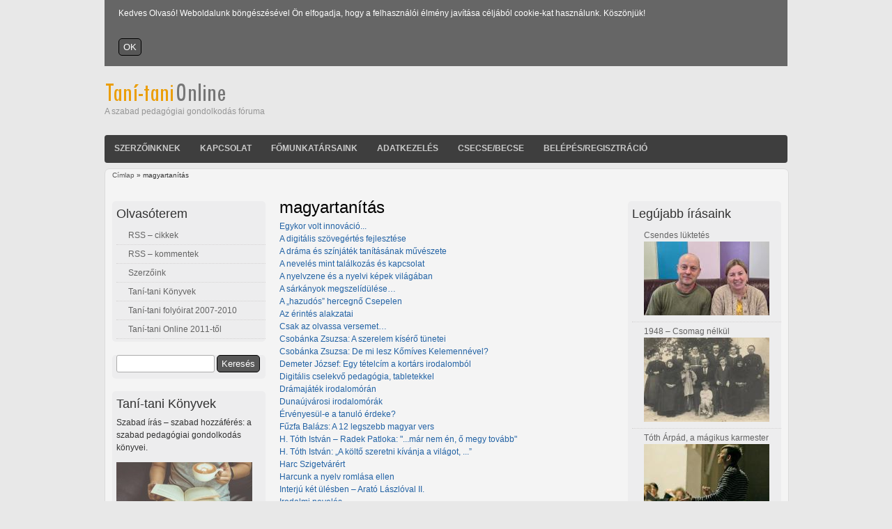

--- FILE ---
content_type: text/html; charset=utf-8
request_url: https://tani-tani.info/taxonomy/term/121
body_size: 37037
content:
<!DOCTYPE html>
<html lang="hu" dir="ltr">

<head>
  <meta charset="utf-8" />
<link rel="alternate" type="application/rss+xml" title="magyartanítás" href="https://www.tani-tani.info/taxonomy/term/121/all/feed" />
<link rel="shortcut icon" href="https://www.tani-tani.info/sites/default/files/favicon2_drupaltt7_0.jpg" type="image/jpeg" />
<meta name="generator" content="Drupal 7 (https://www.drupal.org)" />
<link rel="canonical" href="https://www.tani-tani.info/taxonomy/term/121" />
<link rel="shortlink" href="https://www.tani-tani.info/taxonomy/term/121" />
<meta property="og:site_name" content="Taní-tani Online" />
<meta property="og:type" content="article" />
<meta property="og:url" content="https://www.tani-tani.info/taxonomy/term/121" />
<meta property="og:title" content="magyartanítás" />
  <title>magyartanítás | Taní-tani Online</title>
  <style type="text/css" media="all">
@import url("https://www.tani-tani.info/modules/system/system.base.css?sa4n5x");
@import url("https://www.tani-tani.info/modules/system/system.menus.css?sa4n5x");
@import url("https://www.tani-tani.info/modules/system/system.messages.css?sa4n5x");
@import url("https://www.tani-tani.info/modules/system/system.theme.css?sa4n5x");
</style>
<style type="text/css" media="screen">
@import url("https://www.tani-tani.info/sites/all/modules/codefilter/codefilter.css?sa4n5x");
</style>
<style type="text/css" media="all">
@import url("https://www.tani-tani.info/modules/comment/comment.css?sa4n5x");
@import url("https://www.tani-tani.info/modules/field/theme/field.css?sa4n5x");
@import url("https://www.tani-tani.info/sites/all/modules/footnotes/footnotes.css?sa4n5x");
@import url("https://www.tani-tani.info/modules/node/node.css?sa4n5x");
@import url("https://www.tani-tani.info/modules/search/search.css?sa4n5x");
@import url("https://www.tani-tani.info/modules/user/user.css?sa4n5x");
@import url("https://www.tani-tani.info/sites/all/modules/extlink/css/extlink.css?sa4n5x");
@import url("https://www.tani-tani.info/sites/all/modules/views/css/views.css?sa4n5x");
@import url("https://www.tani-tani.info/sites/all/modules/ckeditor/css/ckeditor.css?sa4n5x");
</style>
<style type="text/css" media="all">
@import url("https://www.tani-tani.info/sites/all/modules/cctags/cctags.css?sa4n5x");
@import url("https://www.tani-tani.info/sites/all/modules/ctools/css/ctools.css?sa4n5x");
@import url("https://www.tani-tani.info/sites/all/modules/lightbox2/css/lightbox.css?sa4n5x");
@import url("https://www.tani-tani.info/sites/all/modules/simple_cookie_compliance/css/simple_cookie_compliance.css?sa4n5x");
</style>
<style type="text/css" media="all">
@import url("https://www.tani-tani.info/sites/all/themes/touch/style.css?sa4n5x");
</style>
  <script type="text/javascript" src="https://www.tani-tani.info/misc/jquery.js?v=1.4.4"></script>
<script type="text/javascript" src="https://www.tani-tani.info/misc/jquery-extend-3.4.0.js?v=1.4.4"></script>
<script type="text/javascript" src="https://www.tani-tani.info/misc/jquery-html-prefilter-3.5.0-backport.js?v=1.4.4"></script>
<script type="text/javascript" src="https://www.tani-tani.info/misc/jquery.once.js?v=1.2"></script>
<script type="text/javascript" src="https://www.tani-tani.info/misc/drupal.js?sa4n5x"></script>
<script type="text/javascript" src="https://www.tani-tani.info/misc/jquery.cookie.js?v=1.0"></script>
<script type="text/javascript" src="https://www.tani-tani.info/misc/jquery.form.js?v=2.52"></script>
<script type="text/javascript" src="https://www.tani-tani.info/misc/form-single-submit.js?v=7.100"></script>
<script type="text/javascript" src="https://www.tani-tani.info/misc/ajax.js?v=7.100"></script>
<script type="text/javascript" src="https://www.tani-tani.info/sites/all/modules/codefilter/codefilter.js?sa4n5x"></script>
<script type="text/javascript" src="https://www.tani-tani.info/sites/all/modules/simple_cookie_compliance/js/simple_cookie_compliance.js?sa4n5x"></script>
<script type="text/javascript" src="https://www.tani-tani.info/sites/default/files/languages/hu_PZn2wrjVFsG13IrPYEhA6d9g8drCTjn_nZDdzkj9QcU.js?sa4n5x"></script>
<script type="text/javascript" src="https://www.tani-tani.info/sites/all/modules/lightbox2/js/lightbox_video.js?sa4n5x"></script>
<script type="text/javascript" src="https://www.tani-tani.info/sites/all/modules/lightbox2/js/lightbox.js?sa4n5x"></script>
<script type="text/javascript" src="https://www.tani-tani.info/sites/all/modules/google_analytics/googleanalytics.js?sa4n5x"></script>
<script type="text/javascript" src="https://www.googletagmanager.com/gtag/js?id=UA-7926677-3"></script>
<script type="text/javascript">
<!--//--><![CDATA[//><!--
window.dataLayer = window.dataLayer || [];function gtag(){dataLayer.push(arguments)};gtag("js", new Date());gtag("set", "developer_id.dMDhkMT", true);gtag("config", "UA-7926677-3", {"groups":"default"});
//--><!]]>
</script>
<script type="text/javascript" src="https://www.tani-tani.info/misc/progress.js?v=7.100"></script>
<script type="text/javascript" src="https://www.tani-tani.info/sites/all/modules/extlink/js/extlink.js?sa4n5x"></script>
<script type="text/javascript" src="https://www.tani-tani.info/sites/all/themes/touch/js/scrolltopcontrol.js?sa4n5x"></script>
<script type="text/javascript">
<!--//--><![CDATA[//><!--
jQuery.extend(Drupal.settings, {"basePath":"\/","pathPrefix":"","setHasJsCookie":0,"ajaxPageState":{"theme":"touch","theme_token":"j3psMSS3fRK51WcZDpKO24EiemCSw-nFcVYyvMWuUeQ","js":{"misc\/jquery.js":1,"misc\/jquery-extend-3.4.0.js":1,"misc\/jquery-html-prefilter-3.5.0-backport.js":1,"misc\/jquery.once.js":1,"misc\/drupal.js":1,"misc\/jquery.cookie.js":1,"misc\/jquery.form.js":1,"misc\/form-single-submit.js":1,"misc\/ajax.js":1,"sites\/all\/modules\/codefilter\/codefilter.js":1,"sites\/all\/modules\/simple_cookie_compliance\/js\/simple_cookie_compliance.js":1,"public:\/\/languages\/hu_PZn2wrjVFsG13IrPYEhA6d9g8drCTjn_nZDdzkj9QcU.js":1,"sites\/all\/modules\/lightbox2\/js\/lightbox_video.js":1,"sites\/all\/modules\/lightbox2\/js\/lightbox.js":1,"sites\/all\/modules\/google_analytics\/googleanalytics.js":1,"https:\/\/www.googletagmanager.com\/gtag\/js?id=UA-7926677-3":1,"0":1,"misc\/progress.js":1,"sites\/all\/modules\/extlink\/js\/extlink.js":1,"sites\/all\/themes\/touch\/js\/scrolltopcontrol.js":1},"css":{"modules\/system\/system.base.css":1,"modules\/system\/system.menus.css":1,"modules\/system\/system.messages.css":1,"modules\/system\/system.theme.css":1,"sites\/all\/modules\/codefilter\/codefilter.css":1,"modules\/comment\/comment.css":1,"modules\/field\/theme\/field.css":1,"sites\/all\/modules\/footnotes\/footnotes.css":1,"modules\/node\/node.css":1,"modules\/search\/search.css":1,"modules\/user\/user.css":1,"sites\/all\/modules\/extlink\/css\/extlink.css":1,"sites\/all\/modules\/views\/css\/views.css":1,"sites\/all\/modules\/ckeditor\/css\/ckeditor.css":1,"sites\/all\/modules\/cctags\/cctags.css":1,"sites\/all\/modules\/ctools\/css\/ctools.css":1,"sites\/all\/modules\/lightbox2\/css\/lightbox.css":1,"sites\/all\/modules\/simple_cookie_compliance\/css\/simple_cookie_compliance.css":1,"sites\/all\/themes\/touch\/style.css":1}},"lightbox2":{"rtl":"0","file_path":"\/(\\w\\w\/)public:\/","default_image":"\/sites\/all\/modules\/lightbox2\/images\/brokenimage.jpg","border_size":10,"font_color":"000","box_color":"fff","top_position":"","overlay_opacity":"0.8","overlay_color":"000","disable_close_click":1,"resize_sequence":0,"resize_speed":400,"fade_in_speed":400,"slide_down_speed":600,"use_alt_layout":0,"disable_resize":0,"disable_zoom":0,"force_show_nav":0,"show_caption":1,"loop_items":0,"node_link_text":"View Image Details","node_link_target":0,"image_count":"Image !current of !total","video_count":"Video !current of !total","page_count":"Page !current of !total","lite_press_x_close":"press \u003Ca href=\u0022#\u0022 onclick=\u0022hideLightbox(); return FALSE;\u0022\u003E\u003Ckbd\u003Ex\u003C\/kbd\u003E\u003C\/a\u003E to close","download_link_text":"","enable_login":false,"enable_contact":false,"keys_close":"c x 27","keys_previous":"p 37","keys_next":"n 39","keys_zoom":"z","keys_play_pause":"32","display_image_size":"original","image_node_sizes":"()","trigger_lightbox_classes":"","trigger_lightbox_group_classes":"","trigger_slideshow_classes":"","trigger_lightframe_classes":"","trigger_lightframe_group_classes":"","custom_class_handler":0,"custom_trigger_classes":"","disable_for_gallery_lists":true,"disable_for_acidfree_gallery_lists":true,"enable_acidfree_videos":true,"slideshow_interval":5000,"slideshow_automatic_start":true,"slideshow_automatic_exit":true,"show_play_pause":true,"pause_on_next_click":false,"pause_on_previous_click":true,"loop_slides":false,"iframe_width":600,"iframe_height":400,"iframe_border":1,"enable_video":1,"useragent":"Mozilla\/5.0 (Macintosh; Intel Mac OS X 10_15_7) AppleWebKit\/537.36 (KHTML, like Gecko) Chrome\/131.0.0.0 Safari\/537.36; ClaudeBot\/1.0; +claudebot@anthropic.com)","flvPlayer":"\/player.swf","flvFlashvars":"autoplay=1"},"googleanalytics":{"account":["UA-7926677-3"],"trackMailto":1,"trackDownload":1,"trackDownloadExtensions":"7z|aac|arc|arj|asf|asx|avi|bin|csv|doc(x|m)?|dot(x|m)?|exe|flv|gif|gz|gzip|hqx|jar|jpe?g|js|mp(2|3|4|e?g)|mov(ie)?|msi|msp|pdf|phps|png|ppt(x|m)?|pot(x|m)?|pps(x|m)?|ppam|sld(x|m)?|thmx|qtm?|ra(m|r)?|sea|sit|tar|tgz|torrent|txt|wav|wma|wmv|wpd|xls(x|m|b)?|xlt(x|m)|xlam|xml|z|zip"},"ajax":{"edit-submit--2":{"callback":"simple_cookie_compliance_dismiss_form_submit","progress":{"type":"none"},"wrapper":"cookie-compliance","event":"mousedown","keypress":true,"prevent":"click","url":"\/system\/ajax","submit":{"_triggering_element_name":"op","_triggering_element_value":"OK"}}},"urlIsAjaxTrusted":{"\/system\/ajax":true,"\/taxonomy\/term\/121":true},"extlink":{"extTarget":"_blank","extClass":0,"extLabel":"(link is external)","extImgClass":0,"extIconPlacement":"append","extSubdomains":0,"extExclude":"","extInclude":"(aula.info.hu)","extCssExclude":"","extCssExplicit":"","extAlert":0,"extAlertText":"\u003Cp\u003EThis link will take you to an external web site. We are not responsible for their content.\u003C\/p\u003E","mailtoClass":"mailto","mailtoLabel":"(link sends e-mail)","extUseFontAwesome":false}});
//--><!]]>
</script>
  <!--[if lt IE 9]>
    <script src="http://html5shiv.googlecode.com/svn/trunk/html5.js"></script>
  <![endif]-->
</head>

<body class="html not-front not-logged-in two-sidebars page-taxonomy page-taxonomy-term page-taxonomy-term- page-taxonomy-term-121" >
  <div id="cookie-compliance" class="cookie-compliance clearfix">
  <div class="cookie-compliance__inner">
    <div class="cookie-compliance__text">
          <p>Kedves Olvasó! Weboldalunk böngészésével Ön elfogadja, hogy a felhasználói élmény javítása céljából cookie-kat használunk. Köszönjük!
</p>
        </div>
          <form action="/taxonomy/term/121" method="post" id="simple-cookie-compliance-dismiss-form" accept-charset="UTF-8"><div><input class="cookie-compliance__button form-submit" type="submit" id="edit-submit--2" name="op" value="OK" /><input type="hidden" name="form_build_id" value="form-VjDkMEuDuAOxf9l9Do4e2x2_sg_P_u_psl91GoGO_IQ" />
<input type="hidden" name="form_id" value="simple_cookie_compliance_dismiss_form" />
</div></form>      </div>
</div>

<noscript>
  <div class="cookie-compliance clearfix">
    <div class="cookie-compliance__inner">
      <div class="cookie-compliance__text">
              <p>Kedves Olvasó! Weboldalunk böngészésével Ön elfogadja, hogy a felhasználói élmény javítása céljából cookie-kat használunk. Köszönjük!
</p>
            </div>
              <form action="/taxonomy/term/121" method="post" id="simple-cookie-compliance-dismiss-form" accept-charset="UTF-8"><div></div></form>          </div>
  </div>
</noscript>
  <div id="wrapper" class="clearfix">
<div id="header-top" class="clearfix">
<div id="logo"><!--start logo-->
<a href="/" title="Címlap">
<img src="https://www.tani-tani.info/sites/default/files/logo_touch_0.png" alt="Címlap" />
</a>
<div id="site-slogan">A szabad pedagógiai gondolkodás fóruma</div><!--site slogan-->
</div><!--end logo-->
  </div><!--end header-top-->
<div id="header" class="clearfix"><!--start header--> 
    <div id="main-menu">
    <ul class="menu"><li class="first leaf"><a href="/szerzoinknek" title="Közlési feltételek">Szerzőinknek</a></li>
<li class="leaf"><a href="/kapcsolat_" title="Kapcsolatfelvétel a szerkesztőséggel">Kapcsolat</a></li>
<li class="leaf"><a href="/fomunkatarsaink" title="A Taní-tani Online főmunkatársai">Főmunkatársaink</a></li>
<li class="leaf"><a href="/szemelyes_adatok" title="Személyes adatok kezelése">Adatkezelés</a></li>
<li class="leaf"><a href="/csecsebecse">Csecse/becse</a></li>
<li class="last leaf"><a href="/user/login" title="Belépés vagy fiók létrehozása">Belépés/Regisztráció</a></li>
</ul></div><!-- end main-menu -->
</div> <!-- /#header -->
<div id="content-body">
<div class="breadcrumb"><h2 class="element-invisible">Jelenlegi hely</h2><nav class="breadcrumb"><a href="/">Címlap</a> » magyartanítás</nav></div>
  <section id="main" role="main" class="clear">
        <a id="main-content"></a>
            <h1 class="title" id="page-title">magyartanítás</h1>                    <div class="region region-content">
  <div id="block-system-main" class="block block-system">

      
  <div class="content">
    <div class="view view-taxonomy-term view-id-taxonomy_term view-display-id-page view-dom-id-c469cf5c9562999478a51ff0d61b00db">
            <div class="view-header">
      <div class="view view-szerzo-reszletek view-id-szerzo_reszletek view-display-id-default view-dom-id-9f2fa6da2998a54a41f584b00991b7b6">
        
  
  
  
  
  
  
  
  
</div>    </div>
  
  
  
      <div class="view-content">
        <div class="views-row views-row-1 views-row-odd views-row-first">
      
  <div class="views-field views-field-title">        <span class="field-content"><a href="/egykor_volt_innovacio_csendes_fohosere_emlekezunk"> Egykor volt innováció...</a></span>  </div>  </div>
  <div class="views-row views-row-2 views-row-even">
      
  <div class="views-field views-field-title">        <span class="field-content"><a href="/a_digitalis_szovegertes_fejlesztese_magyaroran">A digitális szövegértés fejlesztése</a></span>  </div>  </div>
  <div class="views-row views-row-3 views-row-odd">
      
  <div class="views-field views-field-title">        <span class="field-content"><a href="/a_drama_es_a_szinjatek_tanitasanak_muveszete">A dráma és színjáték tanításának művészete</a></span>  </div>  </div>
  <div class="views-row views-row-4 views-row-even">
      
  <div class="views-field views-field-title">        <span class="field-content"><a href="/a_neveles_mint_talalkozas">A nevelés mint találkozás és kapcsolat</a></span>  </div>  </div>
  <div class="views-row views-row-5 views-row-odd">
      
  <div class="views-field views-field-title">        <span class="field-content"><a href="/a_nyelvzene_es_a_nyelvi">A nyelvzene és a nyelvi képek világában</a></span>  </div>  </div>
  <div class="views-row views-row-6 views-row-even">
      
  <div class="views-field views-field-title">        <span class="field-content"><a href="/a_sarkanyok_megszelidulese">A sárkányok megszelídülése…</a></span>  </div>  </div>
  <div class="views-row views-row-7 views-row-odd">
      
  <div class="views-field views-field-title">        <span class="field-content"><a href="/a_hazudos_hercegno_csepelen">A „hazudós” hercegnő Csepelen</a></span>  </div>  </div>
  <div class="views-row views-row-8 views-row-even">
      
  <div class="views-field views-field-title">        <span class="field-content"><a href="/az_erintes_alakzatai">Az érintés alakzatai</a></span>  </div>  </div>
  <div class="views-row views-row-9 views-row-odd">
      
  <div class="views-field views-field-title">        <span class="field-content"><a href="/csak_az_olvassa_versemet">Csak az olvassa versemet…</a></span>  </div>  </div>
  <div class="views-row views-row-10 views-row-even">
      
  <div class="views-field views-field-title">        <span class="field-content"><a href="/102_csobanka">Csobánka Zsuzsa: A szerelem kísérő tünetei</a></span>  </div>  </div>
  <div class="views-row views-row-11 views-row-odd">
      
  <div class="views-field views-field-title">        <span class="field-content"><a href="/103_csobanka">Csobánka Zsuzsa: De mi lesz Kőmíves Kelemennével?</a></span>  </div>  </div>
  <div class="views-row views-row-12 views-row-even">
      
  <div class="views-field views-field-title">        <span class="field-content"><a href="/092_demeter">Demeter József: Egy tételcím a kortárs irodalomból</a></span>  </div>  </div>
  <div class="views-row views-row-13 views-row-odd">
      
  <div class="views-field views-field-title">        <span class="field-content"><a href="/digitalis_cselekvo_pedagogia">Digitális cselekvő pedagógia, tabletekkel</a></span>  </div>  </div>
  <div class="views-row views-row-14 views-row-even">
      
  <div class="views-field views-field-title">        <span class="field-content"><a href="/dramajatek_irodalomoran">Drámajáték irodalomórán</a></span>  </div>  </div>
  <div class="views-row views-row-15 views-row-odd">
      
  <div class="views-field views-field-title">        <span class="field-content"><a href="/dunaujvarosi_irodalomorak">Dunaújvárosi irodalomórák</a></span>  </div>  </div>
  <div class="views-row views-row-16 views-row-even">
      
  <div class="views-field views-field-title">        <span class="field-content"><a href="/ervenyesul_e_a_tanulo_erdeke">Érvényesül-e a tanuló érdeke?</a></span>  </div>  </div>
  <div class="views-row views-row-17 views-row-odd">
      
  <div class="views-field views-field-title">        <span class="field-content"><a href="/082_fuzfa">Fűzfa Balázs: A 12 legszebb magyar vers</a></span>  </div>  </div>
  <div class="views-row views-row-18 views-row-even">
      
  <div class="views-field views-field-title">        <span class="field-content"><a href="/094_htoth-radek">H. Tóth István – Radek Patloka: &quot;...már nem én, ő megy tovább&quot;</a></span>  </div>  </div>
  <div class="views-row views-row-19 views-row-odd">
      
  <div class="views-field views-field-title">        <span class="field-content"><a href="/082_htoth">H. Tóth István: „A költő szeretni kívánja a világot, ...”</a></span>  </div>  </div>
  <div class="views-row views-row-20 views-row-even">
      
  <div class="views-field views-field-title">        <span class="field-content"><a href="/harc_szigetvarert">Harc Szigetvárért</a></span>  </div>  </div>
  <div class="views-row views-row-21 views-row-odd">
      
  <div class="views-field views-field-title">        <span class="field-content"><a href="/harcunk_a_nyelv_romlasa_ellen">Harcunk a nyelv romlása ellen</a></span>  </div>  </div>
  <div class="views-row views-row-22 views-row-even">
      
  <div class="views-field views-field-title">        <span class="field-content"><a href="/074_arato">Interjú két ülésben – Arató Lászlóval II.</a></span>  </div>  </div>
  <div class="views-row views-row-23 views-row-odd">
      
  <div class="views-field views-field-title">        <span class="field-content"><a href="/irodalmi_neveles">Irodalmi nevelés</a></span>  </div>  </div>
  <div class="views-row views-row-24 views-row-even">
      
  <div class="views-field views-field-title">        <span class="field-content"><a href="/jancsitol_janos_vitezig">Jancsitól János vitézig</a></span>  </div>  </div>
  <div class="views-row views-row-25 views-row-odd">
      
  <div class="views-field views-field-title">        <span class="field-content"><a href="/janos_vitez_14_resz">János vitéz – 14. rész</a></span>  </div>  </div>
  <div class="views-row views-row-26 views-row-even">
      
  <div class="views-field views-field-title">        <span class="field-content"><a href="/jatekos_irodalomorak_a_burattino_iskolaban">Játékos irodalomórák a Burattino Iskolában</a></span>  </div>  </div>
  <div class="views-row views-row-27 views-row-odd">
      
  <div class="views-field views-field-title">        <span class="field-content"><a href="/a_ritmikus_versmondas">Józsa István: A ritmikus versmondás szerepe</a></span>  </div>  </div>
  <div class="views-row views-row-28 views-row-even">
      
  <div class="views-field views-field-title">        <span class="field-content"><a href="/kolcseyvel_a_kiberterben">Kölcseyvel a kibertérben</a></span>  </div>  </div>
  <div class="views-row views-row-29 views-row-odd">
      
  <div class="views-field views-field-title">        <span class="field-content"><a href="/kortars_irodalom_a_hataron">Kortárs irodalom a határon túl</a></span>  </div>  </div>
  <div class="views-row views-row-30 views-row-even">
      
  <div class="views-field views-field-title">        <span class="field-content"><a href="/kotelezok_ujratoltve">Kötelezők újratöltve</a></span>  </div>  </div>
  <div class="views-row views-row-31 views-row-odd">
      
  <div class="views-field views-field-title">        <span class="field-content"><a href="/kotelezok_ujratoltve_ii">Kötelezők újratöltve II.</a></span>  </div>  </div>
  <div class="views-row views-row-32 views-row-even">
      
  <div class="views-field views-field-title">        <span class="field-content"><a href="/kotelezok_ujratoltve_iii">Kötelezők újratöltve III.</a></span>  </div>  </div>
  <div class="views-row views-row-33 views-row-odd">
      
  <div class="views-field views-field-title">        <span class="field-content"><a href="/103_kucserka">Kucserka Fanni: Tanári tapasztalataim</a></span>  </div>  </div>
  <div class="views-row views-row-34 views-row-even">
      
  <div class="views-field views-field-title">        <span class="field-content"><a href="/mit_olvassunk">Manxhuka Afrodita: Mit olvas(s)unk irodalomórán?</a></span>  </div>  </div>
  <div class="views-row views-row-35 views-row-odd">
      
  <div class="views-field views-field-title">        <span class="field-content"><a href="/a_kiserleti_nyelvtankonyvekrol">Megjegyzések a kísérleti nyelvtankönyvhöz</a></span>  </div>  </div>
  <div class="views-row views-row-36 views-row-even">
      
  <div class="views-field views-field-title">        <span class="field-content"><a href="/milyen_orok_a_regi_uj">Milyen örök a régi új</a></span>  </div>  </div>
  <div class="views-row views-row-37 views-row-odd">
      
  <div class="views-field views-field-title">        <span class="field-content"><a href="/mire_jok_a_dalszovegek">Mire jók a dalszövegek?</a></span>  </div>  </div>
  <div class="views-row views-row-38 views-row-even">
      
  <div class="views-field views-field-title">        <span class="field-content"><a href="/olyan_halkan">Olyan halkan…</a></span>  </div>  </div>
  <div class="views-row views-row-39 views-row-odd">
      
  <div class="views-field views-field-title">        <span class="field-content"><a href="/programozas_dramatizalassal">Programozás dramatizálással</a></span>  </div>  </div>
  <div class="views-row views-row-40 views-row-even">
      
  <div class="views-field views-field-title">        <span class="field-content"><a href="/se_tartalom_se_forma">Se tartalom, se forma - hát mi kell?</a></span>  </div>  </div>
  <div class="views-row views-row-41 views-row-odd">
      
  <div class="views-field views-field-title">        <span class="field-content"><a href="/sem_utodja_sem_boldog_ose">Sem utódja, sem boldog őse</a></span>  </div>  </div>
  <div class="views-row views-row-42 views-row-even">
      
  <div class="views-field views-field-title">        <span class="field-content"><a href="/103_simon">Simon Ádám:  „Korcsosulnak!”</a></span>  </div>  </div>
  <div class="views-row views-row-43 views-row-odd">
      
  <div class="views-field views-field-title">        <span class="field-content"><a href="/hetkoznapi_kolteszet">Somogyvári Lajos: Hétköznapi költészet</a></span>  </div>  </div>
  <div class="views-row views-row-44 views-row-even">
      
  <div class="views-field views-field-title">        <span class="field-content"><a href="/082_szekely">Székely Balázsné: Néhány gondolat a szövegértési képességekről</a></span>  </div>  </div>
  <div class="views-row views-row-45 views-row-odd">
      
  <div class="views-field views-field-title">        <span class="field-content"><a href="/szeretem_a_verset">Szeretem a verset, ha van benne hangosság</a></span>  </div>  </div>
  <div class="views-row views-row-46 views-row-even">
      
  <div class="views-field views-field-title">        <span class="field-content"><a href="/tunderlaki_lanyok">Szijártó Adrienn: A Tündérlaki lányok</a></span>  </div>  </div>
  <div class="views-row views-row-47 views-row-odd">
      
  <div class="views-field views-field-title">        <span class="field-content"><a href="/edes_anna">Szijártó Adrienn: Az Édes Anna feldolgozása a drámapedagógia eszközeivel</a></span>  </div>  </div>
  <div class="views-row views-row-48 views-row-even">
      
  <div class="views-field views-field-title">        <span class="field-content"><a href="/tanitas_mint_elmenyuzenet">Tanítás mint élményüzenet</a></span>  </div>  </div>
  <div class="views-row views-row-49 views-row-odd">
      
  <div class="views-field views-field-title">        <span class="field-content"><a href="/egy_talalt_targy">Trencsényi László: Egy talált tárgy</a></span>  </div>  </div>
  <div class="views-row views-row-50 views-row-even">
      
  <div class="views-field views-field-title">        <span class="field-content"><a href="/tudas_munka_lelek_odafigyeles">Tudás, munka, lélek, odafigyelés</a></span>  </div>  </div>
  <div class="views-row views-row-51 views-row-odd">
      
  <div class="views-field views-field-title">        <span class="field-content"><a href="/nem_vagy_itt_jo_helyen">„Nem vagy itt jó helyen…”</a></span>  </div>  </div>
  <div class="views-row views-row-52 views-row-even views-row-last">
      
  <div class="views-field views-field-title">        <span class="field-content"><a href="/szamuzetesben_a_kozepiskolaban">„Száműzetésben” a középiskolában</a></span>  </div>  </div>
    </div>
  
  
  
  
  
  
</div>  </div>
  
</div> <!-- /.block -->
</div>
 <!-- /.region -->
  </section> <!-- /#main -->
  
      <aside id="sidebar-first" role="complementary" class="sidebar clearfix">
      <div class="region region-sidebar-first">
  <div id="block-menu-menu-archivum" class="block block-menu">

        <h2 >Olvasóterem</h2>
    
  <div class="content">
    <ul class="menu"><li class="first leaf"><a href="http://www.tani-tani.info/posztfeed/rss.xml" title="A legfrissebb cikkek feedje">RSS – cikkek</a></li>
<li class="leaf"><a href="http://tani-tani.info/commentfeed.xml" title="A legfrissebb hozzászólások feedje">RSS – kommentek</a></li>
<li class="collapsed"><a href="/szerzok" title="Szerzőink">Szerzőink</a></li>
<li class="leaf"><a href="/konyvek/1" title="">Taní-tani Könyvek</a></li>
<li class="collapsed"><a href="/mi_ez" title="Taní-tani Alternatív iskolai folyóirat">Taní-tani folyóirat 2007-2010</a></li>
<li class="last leaf"><a href="/tani_tani_online_2011_tol" title="Legújabb írásaink">Taní-tani Online 2011-től</a></li>
</ul>  </div>
  
</div> <!-- /.block -->
<div id="block-search-form" class="block block-search">

      
  <div class="content">
    <form action="/taxonomy/term/121" method="post" id="search-block-form" accept-charset="UTF-8"><div><div class="container-inline">
      <h2 class="element-invisible">Keresés űrlap</h2>
    <div class="form-item form-type-textfield form-item-search-block-form">
  <label class="element-invisible" for="edit-search-block-form--2">Keresés </label>
 <input title="A keresendő kifejezések megadása." type="text" id="edit-search-block-form--2" name="search_block_form" value="" size="15" maxlength="128" class="form-text" />
</div>
<div class="form-actions form-wrapper" id="edit-actions"><input type="submit" id="edit-submit" name="op" value="Keresés" class="form-submit" /></div><input type="hidden" name="form_build_id" value="form-0PCyjOxSCsf28EDkY1iEn8vS1omWEzi97-vSsOO0TJ8" />
<input type="hidden" name="form_id" value="search_block_form" />
</div>
</div></form>  </div>
  
</div> <!-- /.block -->
<div id="block-block-26" class="block block-block">

        <h2 >Taní-tani Könyvek</h2>
    
  <div class="content">
    <p>Szabad írás – szabad hozzáférés: a szabad pedagógiai gondolkodás könyvei.</p>
<p><a href="/konyvek/1"><img alt="Taní-tani Könyvek" src="/sites/default/files/tani_tani_konyvek.jpg" style="width: 195px; height: 79px;" /></a></p>
  </div>
  
</div> <!-- /.block -->
<div id="block-block-23" class="block block-block">

        <h2 >Hírlevél</h2>
    
  <div class="content">
    <p><a href="http://eepurl.com/brJBUT">Ne maradjon le új írásainkról!&nbsp;Iratkozzék fel Hírlevelünkre!</a></p>
<p><a href="http://eepurl.com/brJBUT"><img alt="" src="/sites/default/files/tto_hirlevel.jpg" style="width: 195px; height: 111px;" /></a></p>
  </div>
  
</div> <!-- /.block -->
<div id="block-cctags-1" class="block block-cctags">

      
  <div class="content">
    <div class="cctags cctags-block wrapper"><a href="/taxonomy/term/28" class="cctags cctags-block vid-5 level-3 depth-0 count-43 ccfilter tooltip" title="" rel="tag">alternatív iskolák</a>&nbsp; <a href="/taxonomy/term/70" class="cctags cctags-block vid-5 level-3 depth-0 count-52 ccfilter tooltip" title="" rel="tag">drámapedagógia</a>&nbsp; <a href="/taxonomy/term/81" class="cctags cctags-block vid-5 level-7 depth-0 count-109 ccfilter tooltip" title="" rel="tag">hátrányos helyzet</a>&nbsp; <a href="/taxonomy/term/59" class="cctags cctags-block vid-5 level-3 depth-0 count-44 ccfilter tooltip" title="" rel="tag">IKT</a>&nbsp; <a href="/taxonomy/term/271" class="cctags cctags-block vid-5 level-2 depth-0 count-39 ccfilter tooltip" title="" rel="tag">iskolakritika</a>&nbsp; <a href="/taxonomy/term/23" class="cctags cctags-block vid-5 level-1 depth-0 count-32 ccfilter tooltip" title="" rel="tag">kompetencia</a>&nbsp; <a href="/taxonomy/term/40" class="cctags cctags-block vid-5 level-3 depth-0 count-51 ccfilter tooltip" title="" rel="tag">külföld</a>&nbsp; <a href="/taxonomy/term/121" class="cctags cctags-block vid-5 level-3 depth-0 count-52 ccfilter tooltip active" title="" rel="tag">magyartanítás</a>&nbsp; <a href="/taxonomy/term/30" class="cctags cctags-block vid-5 level-7 depth-0 count-105 ccfilter tooltip" title="" rel="tag">művészetpedagógia</a>&nbsp; <a href="/taxonomy/term/217" class="cctags cctags-block vid-5 level-1 depth-0 count-31 ccfilter tooltip" title="" rel="tag">nevelés</a>&nbsp; <a href="/taxonomy/term/136" class="cctags cctags-block vid-5 level-2 depth-0 count-35 ccfilter tooltip" title="" rel="tag">neveléstörténet</a>&nbsp; <a href="/taxonomy/term/294" class="cctags cctags-block vid-5 level-5 depth-0 count-72 ccfilter tooltip" title="" rel="tag">oktatáspolitika</a>&nbsp; <a href="/taxonomy/term/128" class="cctags cctags-block vid-5 level-4 depth-0 count-55 ccfilter tooltip" title="" rel="tag">pedagógusok</a>&nbsp; <a href="/taxonomy/term/33" class="cctags cctags-block vid-5 level-1 depth-0 count-27 ccfilter tooltip" title="" rel="tag">politikai nevelés</a>&nbsp; <a href="/taxonomy/term/130" class="cctags cctags-block vid-5 level-3 depth-0 count-44 ccfilter tooltip" title="" rel="tag">romák</a>&nbsp; <a href="/taxonomy/term/65" class="cctags cctags-block vid-5 level-3 depth-0 count-49 ccfilter tooltip" title="" rel="tag">szabad nevelés</a>&nbsp; <a href="/taxonomy/term/21" class="cctags cctags-block vid-5 level-3 depth-0 count-50 ccfilter tooltip" title="" rel="tag">tantárgy-pedagógia</a>&nbsp; <a href="/taxonomy/term/29" class="cctags cctags-block vid-5 level-8 depth-0 count-154 ccfilter tooltip" title="" rel="tag">örökség</a>&nbsp; </div><div class="more-link"><a href="/cimkefelho" title="további címkék">Tovább</a></div>  </div>
  
</div> <!-- /.block -->
</div>
 <!-- /.region -->
    </aside>  <!-- /#sidebar-first -->
  
      <aside id="sidebar-second" role="complementary" class="sidebar clearfix">
      <div class="region region-sidebar-second">
  <div id="block-views-recent-block" class="block block-views">

        <h2 >Legújabb írásaink</h2>
    
  <div class="content">
    <div class="view view-recent view-id-recent view-display-id-block view-dom-id-84e761ff031f83868e4a0246d08504e5">
        
  
  
      <div class="view-content">
      <div class="item-list">    <ul>          <li class="views-row views-row-1 views-row-odd views-row-first">  
  <div class="views-field views-field-title">        <span class="field-content"><a href="/csendes_luktetes">Csendes lüktetés</a></span>  </div>  
  <div class="views-field views-field-field-image">        <div class="field-content"><img src="https://www.tani-tani.info/sites/default/files/styles/recent/public/tamaskane_nemeth.jpg?itok=yYXEPbTU" width="180" height="106" alt="Tamáskáné Fekete Erika és Németh Tibor" title="Tamáskáné Fekete Erika és Németh Tibor" /></div>  </div></li>
          <li class="views-row views-row-2 views-row-even">  
  <div class="views-field views-field-title">        <span class="field-content"><a href="/1948_csomag_nelkul">1948 – Csomag nélkül</a></span>  </div>  
  <div class="views-field views-field-field-image">        <div class="field-content"><img src="https://www.tani-tani.info/sites/default/files/styles/recent/public/svab_csalad.jpg?itok=nIz308iF" width="180" height="121" alt="Egy sváb család – a foglalkozás mellékletéből" title="Egy sváb család – a foglalkozás mellékletéből" /></div>  </div></li>
          <li class="views-row views-row-3 views-row-odd">  
  <div class="views-field views-field-title">        <span class="field-content"><a href="/toth_arpad_a_magikus_karmester">Tóth Árpád, a mágikus karmester</a></span>  </div>  
  <div class="views-field views-field-field-image">        <div class="field-content"><img src="https://www.tani-tani.info/sites/default/files/styles/recent/public/toth_arpad.jpg?itok=O1AvJMsZ" width="180" height="104" alt="Tóth Árpád" title="Tóth Árpád" /></div>  </div></li>
          <li class="views-row views-row-4 views-row-even">  
  <div class="views-field views-field-title">        <span class="field-content"><a href="/teljes_szivvel_es_elkotelezetten">“Teljes szívvel és elkötelezetten”</a></span>  </div>  
  <div class="views-field views-field-field-image">        <div class="field-content"><img src="https://www.tani-tani.info/sites/default/files/styles/recent/public/somfai_tiborne.png?itok=O8hTIoeB" width="180" height="139" alt="Somfai Tiborné" title="Somfai Tiborné" /></div>  </div></li>
          <li class="views-row views-row-5 views-row-odd">  
  <div class="views-field views-field-title">        <span class="field-content"><a href="/korkerdes_kereszty">Kereszty Zsuzsa válaszai</a></span>  </div>  
  <div class="views-field views-field-field-image">        <div class="field-content"><img src="https://www.tani-tani.info/sites/default/files/styles/recent/public/kereszty_zsuzsa.jpg?itok=T-1HTW52" width="180" height="271" alt="Kereszty Zsuzsa" title="Kereszty Zsuzsa" /></div>  </div></li>
          <li class="views-row views-row-6 views-row-even views-row-last">  
  <div class="views-field views-field-title">        <span class="field-content"><a href="/korkerdes_kerenyi">Kerényi Mari válaszai</a></span>  </div>  
  <div class="views-field views-field-field-image">        <div class="field-content"><img src="https://www.tani-tani.info/sites/default/files/styles/recent/public/kerenyi_mari_1.jpg?itok=J2jwqI1w" width="180" height="180" alt="Kerényi Mari" title="Kerényi Mari" /></div>  </div></li>
      </ul></div>    </div>
  
  
  
  
  
  
</div>  </div>
  
</div> <!-- /.block -->
</div>
 <!-- /.region -->
    </aside>  <!-- /#sidebar-second -->
  </div> <!-- end content-body -->
<div class="clear"></div>
<div id="footer" class="clearfix">
    <div class="clear"></div>
<div class="region region-footer">
  <div id="block-menu-menu-laprol" class="block block-menu">

      
  <div class="content">
    <ul class="menu"><li class="first leaf"><a href="/impresszum" title="Impresszum">Impresszum</a></li>
<li class="leaf"><a href="/jogi_nyilatkozat" title="Creative Commons">Jogi nyilatkozat</a></li>
<li class="last leaf"><a href="/logo" title="A logóról">A logóról</a></li>
</ul>  </div>
  
</div> <!-- /.block -->
</div>
 <!-- /.region -->
<div class="clear"></div>
<div id="copyright">Copyright &copy; 2026, Taní-tani Online</div>
</div> <!-- /#footer -->
</div> <!-- /#wrapper -->  </body>

</html>